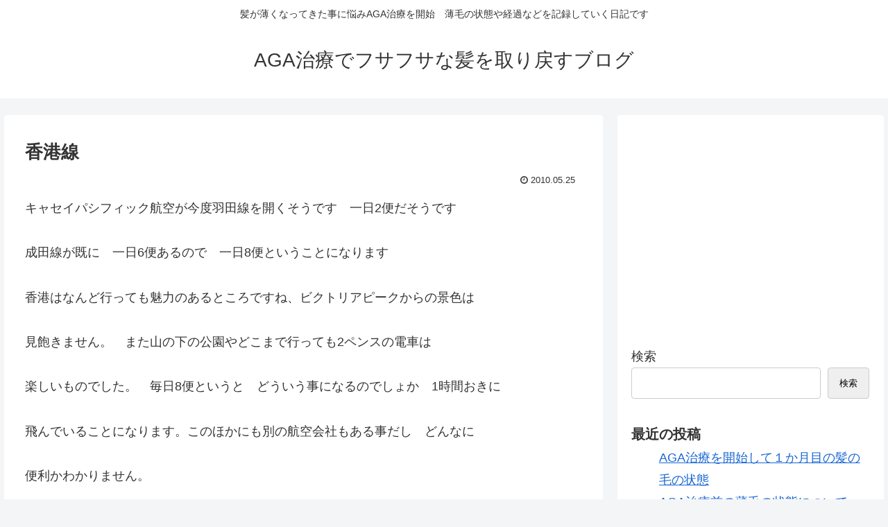

--- FILE ---
content_type: text/html; charset=utf-8
request_url: https://www.google.com/recaptcha/api2/aframe
body_size: 268
content:
<!DOCTYPE HTML><html><head><meta http-equiv="content-type" content="text/html; charset=UTF-8"></head><body><script nonce="IpF_i55Eqo880bO2OBJRjg">/** Anti-fraud and anti-abuse applications only. See google.com/recaptcha */ try{var clients={'sodar':'https://pagead2.googlesyndication.com/pagead/sodar?'};window.addEventListener("message",function(a){try{if(a.source===window.parent){var b=JSON.parse(a.data);var c=clients[b['id']];if(c){var d=document.createElement('img');d.src=c+b['params']+'&rc='+(localStorage.getItem("rc::a")?sessionStorage.getItem("rc::b"):"");window.document.body.appendChild(d);sessionStorage.setItem("rc::e",parseInt(sessionStorage.getItem("rc::e")||0)+1);localStorage.setItem("rc::h",'1769002763259');}}}catch(b){}});window.parent.postMessage("_grecaptcha_ready", "*");}catch(b){}</script></body></html>